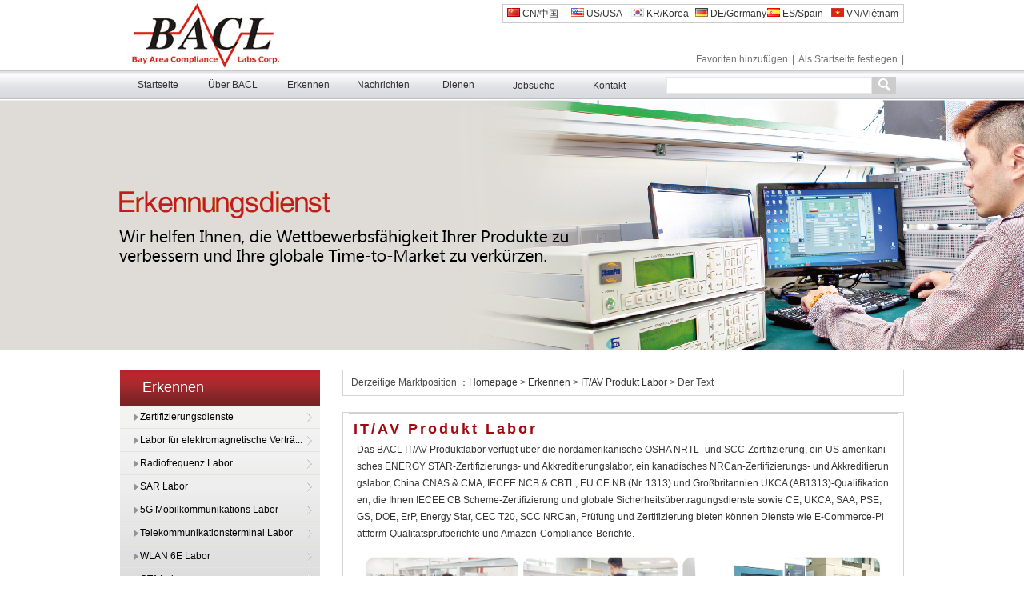

--- FILE ---
content_type: text/html; Charset=utf-8
request_url: http://www.baclcorp.com.cn/show.asp?para=de_6_332_219
body_size: 7384
content:
<!DOCTYPE html PUBLIC "-//W3C//DTD XHTML 1.0 Transitional//EN" "http://www.w3.org/TR/xhtml1/DTD/xhtml1-transitional.dtd">
<html xmlns="http://www.w3.org/1999/xhtml">
<head>
<meta http-equiv="Content-Type" content="text/html; charset=utf-8" />
<meta name="Keywords" content="检测公司简介,检测公司资质,检测公司组织架构,认证公司设备,深圳倍科检测,美国倍科,台湾倍科,香港倍科" />
<meta name="Description" content="倍科（简称BACL），总部位于美国硅谷，是全球化、综合性的国际第三方检测认证机构。" />
<title>IT/AV Produkt Labor-Wir sind eine prinzipielle und unabhängige externe Prüfinstitute.</title>
<link href="/template/skin6/de/css/style.css" rel="stylesheet" type="text/css" />
</head>
<body>

<script type="text/javascript" src="/template/skin6/de/js/jquery-1.7.1.min.js"></script>

<script src="/inc/image/pub.js" charset="utf-8" type="text/javascript"></script>
<script src="/inc/image/order.js" charset="utf-8" type="text/javascript"></script>

<!--[if IE 6]> <script src="/template/skin6/de/js/DD_belatedPNG.js"></script> <script> DD_belatedPNG.fix('*'); </script> <![endif]-->
<div class="in_head">
<div class="in_top">
        <div class="top_logo"> <a href="/"><img height="88" src="/template/skin6/de/images/02062271-4703-4793-84c2-4e9343bb23b9.jpg" width="400" /></a></div>
        <div class="top_lxfs">		
		       <div style="width:100%; float:right; height:22px;margin-top:5px; border:#ccc solid 1px;">
              <ul>
              <li style="float:left;width:80px;line-height:22px; padding-left:5px;"><a  href="/index.asp?para=cn"><img src="/template/skin6/de/images/CN.png" alt="CN"> CN/中国 </a></li>
              <li style="float:left;width:75px;line-height:22px;"><a href="/index.asp?para=en"><img src="/template/skin6/de/images/us.png" alt="USA"> US/USA </a></li>       
              <!--<li style="float:left;width:80px;line-height:22px;"><a href="/index.asp?para=jp"><img src="/template/skin6/de/images/jp.png" alt="JP"> JP/Japan </a></li>-->
              <li style="float:left;width:80px;line-height:22px;"><a href="/index.asp?para=kr"><img src="/template/skin6/de/images/kr.png" alt="KR"> KR/Korea </a></li>
              <li style="float:left;width:90px;line-height:22px;"><a href="/index.asp?para=de"><img src="/template/skin6/de/images/de.png" alt="DE"> DE/Germany </a></li>
              <li style="float:left;width:80px;line-height:22px;"><a href="/index.asp?para=es"><img src="/template/skin6/de/images/es.png" alt="ES"> ES/Spain</a></li>
              <li style="float:left;width:90px;line-height:22px;"><a href="/index.asp?para=vn"><img src="/template/skin6/de/images/vn.png" alt="VN"> VN/Việtnam</a></li>
              </ul>
        </div>
        <div  style="width:100%; float:right;margin-top:30px;">
        <ul class="list-inline pull-right HeaderMenu">
         <li style="float:right;"><a onclick="this.style.behavior='url(#default#homepage)';this.setHomePage(location.href);">Als Startseite festlegen</a>&#124; </li>
          <li style="float:right;"><a  href="Javascript:window.external.addFavorite(document.location.href,document.title)">Favoriten hinzufügen</a>&#124; </li>
        </ul>
        </div>
        <div class="clearfix"></div>
    
</div>
</div>

<div class="in_menu">
 
    <div>
      <ul>
        <li class="nav_cell" id="t0"> <a href="/index.asp?para=de">Startseite</a></li>
        
        <li class="nav_cell" id="t293"> <a href="/list.asp?para=de_1_293">Über BACL</a></li>
        
        <li class="nav_cell" id="t294"> <a href="/list.asp?para=de_6_294">Erkennen</a></li>
        
        <li class="nav_cell" id="t295"> <a href="/list.asp?para=de_2_295">Nachrichten</a></li>
        
        <li class="nav_cell" id="t296"> <a href="../../plug/user/login.asp?para=de">Dienen</a></li>
        
        <li class="nav_cell" id="t297"> <a href="../../list.asp?para=de_7_315">Jobsuche</a></li>
        
        <li class="nav_cell" id="t298"> <a href="/list.asp?para=de_1_298">Kontakt</a></li>
        
        
      </ul>
    </div>
    <div class="search">
      <form name="form" method="post" action="/search.asp?para=de_2_295" class="k_form1">
        <input  name="keys" value="" onfocus="this.value='';" type="text" class="k_in"  size="35" maxlength="60"/>
        <input type="submit" name="ss_btn" value="" class="botton2"  />
      </form>
    </div>
    <br style="clear:left;" />
</div>
</div>
<div class="clearBoth"></div>
<!-- js_banner -->



<script type="text/javascript">
$(function(){
$(".subNav").click(function(){
			//alert($(this).attr('id'));
			var strid=$(this).attr('id').split('-',1);
			var ifstr=$(this).attr('id').indexOf(',');
			//alert(ifstr);
			
			if (ifstr > 0)
			{
				$(this).toggleClass("currentDd").siblings(".subNav").removeClass("currentDd")
				$(this).toggleClass("currentDt").siblings(".subNav").removeClass("currentDt")
			
				// 修改数字控制速度， slideUp(500)控制卷起速度
				$(this).next(".navContent").slideToggle(500).siblings(".navContent").slideUp(500);
				}
			else
			{
				window.location.href = "show.asp?para=de_6_"+strid;
				}
	})	
})
</script>
<div id="banner" style="height:312px; background:url(/template/skin6/de/images/service-02.jpg) no-repeat top center; margin-bottom:25px;"> </div>
<div class="nei_content">
  <div class="nei_left">
    <div class="nei_left_title"> <span>Erkennen</span> </div>
    <div class="nei_left_menu">
      <div class="menu-first"> 
      
      
      
      
      
       
     
	  <div class="subNav" id="301_197-301,316,317">Zertifizierungsdienste </div>
	  
	  <ul class="navContent" style="display: none;">
       
		   
              <li class="menu-none 316-332">
                <a href="show.asp?para=de_6_316_217" title="BACL Zertifizierungsdi...">  BACL Zertifizierungsdi...</a>
              </li>
             
              <li class="menu-none 317-332">
                <a href="show.asp?para=de_6_317_218" title="Internationaler Transf...">  Internationaler Transf...</a>
              </li>
               
           
        </ul>
        
		 
     
	  <div class="subNav" id="302_198-302">Labor für elektromagnetische Verträ... </div>
	  
	  <ul class="navContent" style="display: none;">
       
		     
           
        </ul>
        
		 
     
	  <div class="subNav" id="321_199-321">Radiofrequenz Labor </div>
	  
	  <ul class="navContent" style="display: none;">
       
		     
           
        </ul>
        
		 
     
	  <div class="subNav" id="303_205-303">SAR Labor </div>
	  
	  <ul class="navContent" style="display: none;">
       
		     
           
        </ul>
        
		 
     
	  <div class="subNav" id="322_200-322">5G Mobilkommunikations Labor </div>
	  
	  <ul class="navContent" style="display: none;">
       
		     
           
        </ul>
        
		 
     
	  <div class="subNav" id="323_201-323">Telekommunikationsterminal Labor </div>
	  
	  <ul class="navContent" style="display: none;">
       
		     
           
        </ul>
        
		 
     
	  <div class="subNav" id="324_202-324">WLAN 6E Labor </div>
	  
	  <ul class="navContent" style="display: none;">
       
		     
           
        </ul>
        
		 
     
	  <div class="subNav" id="325_203-325">OTA Labor </div>
	  
	  <ul class="navContent" style="display: none;">
       
		     
           
        </ul>
        
		 
     
	  <div class="subNav" id="326_204-326">Mikrowellen/Millimeterwellen Labor </div>
	  
	  <ul class="navContent" style="display: none;">
       
		     
           
        </ul>
        
		 
     
	  <div class="subNav" id="304_206-304,332,333,334,335,327,328,329,330,331">Sicherheits Labor </div>
	  
	  <ul class="navContent" style="display: block;">
       
		   
              <li class="menu-none onactive">
                <a href="show.asp?para=de_6_332_219" title="IT/AV Produkt Labor">  IT/AV Produkt Labor</a>
              </li>
             
              <li class="menu-none 333-332">
                <a href="show.asp?para=de_6_333_220" title="Labor für Beleuchtung...">  Labor für Beleuchtung...</a>
              </li>
             
              <li class="menu-none 334-332">
                <a href="show.asp?para=de_6_334_221" title="Labor für Medizinprod...">  Labor für Medizinprod...</a>
              </li>
             
              <li class="menu-none 335-332">
                <a href="show.asp?para=de_6_335_222" title="Stecker/Buchse Lab">  Stecker/Buchse Lab</a>
              </li>
             
              <li class="menu-none 327-332">
                <a href="show.asp?para=de_6_327_223" title="Labor für Haushaltsge...">  Labor für Haushaltsge...</a>
              </li>
             
              <li class="menu-none 328-332">
                <a href="show.asp?para=de_6_328_224" title="Labor für Materialeig...">  Labor für Materialeig...</a>
              </li>
             
              <li class="menu-none 329-332">
                <a href="show.asp?para=de_6_329_225" title="Akustisches Leistungs ...">  Akustisches Leistungs ...</a>
              </li>
             
              <li class="menu-none 330-332">
                <a href="show.asp?para=de_6_330_226" title="Optisches Leistungs La...">  Optisches Leistungs La...</a>
              </li>
             
              <li class="menu-none 331-332">
                <a href="show.asp?para=de_6_331_227" title="Wasser und staubdichte...">  Wasser und staubdichte...</a>
              </li>
               
           
        </ul>
        
		 
     
	  <div class="subNav" id="305_207-305">Energieeffizienz Labor </div>
	  
	  <ul class="navContent" style="display: none;">
       
		     
           
        </ul>
        
		 
     
	  <div class="subNav" id="306_208-306,345,346,347,350,338">Zuverlässigkeits Labor </div>
	  
	  <ul class="navContent" style="display: none;">
       
		   
              <li class="menu-none 345-332">
                <a href="show.asp?para=de_6_345_228" title="Labor für Umweltzuver...">  Labor für Umweltzuver...</a>
              </li>
             
              <li class="menu-none 346-332">
                <a href="show.asp?para=de_6_346_229" title="Labor für mechanische...">  Labor für mechanische...</a>
              </li>
             
              <li class="menu-none 347-332">
                <a href="show.asp?para=de_6_347_230" title="AEC-Q102 Automobil-LED...">  AEC-Q102 Automobil-LED...</a>
              </li>
             
              <li class="menu-none 350-332">
                <a href="show.asp?para=de_6_350_231" title="Verpackungs und Versan...">  Verpackungs und Versan...</a>
              </li>
             
              <li class="menu-none 338-332">
                <a href="show.asp?para=de_6_338_232" title="Labor für Zuverlässi...">  Labor für Zuverlässi...</a>
              </li>
               
           
        </ul>
        
		 
     
	  <div class="subNav" id="307_209-307">Batterie Labor </div>
	  
	  <ul class="navContent" style="display: none;">
       
		     
           
        </ul>
        
		 
     
	  <div class="subNav" id="310_210-310,356,357,358,348,344,339,607,349">Physikalisches und chemisches Labor </div>
	  
	  <ul class="navContent" style="display: none;">
       
		   
              <li class="menu-none 356-332">
                <a href="show.asp?para=de_6_356_233" title="Labor für Spielzeug u...">  Labor für Spielzeug u...</a>
              </li>
             
              <li class="menu-none 357-332">
                <a href="show.asp?para=de_6_357_234" title="Bekleidungs und Textil...">  Bekleidungs und Textil...</a>
              </li>
             
              <li class="menu-none 358-332">
                <a href="show.asp?para=de_6_358_235" title="Schuh und Lederwarenla...">  Schuh und Lederwarenla...</a>
              </li>
             
              <li class="menu-none 348-332">
                <a href="show.asp?para=de_6_348_236" title="Labor für Lebensmitte...">  Labor für Lebensmitte...</a>
              </li>
             
              <li class="menu-none 349-332">
                <a href="show.asp?para=de_6_349_237" title="Labor für elektrische...">  Labor für elektrische...</a>
              </li>
             
              <li class="menu-none 344-332">
                <a href="show.asp?para=de_6_344_238" title="Produktlabor für die ...">  Produktlabor für die ...</a>
              </li>
             
              <li class="menu-none 339-332">
                <a href="show.asp?para=de_6_339_239" title="Schmuck und Accessoire...">  Schmuck und Accessoire...</a>
              </li>
             
              <li class="menu-none 607-332">
                <a href="show.asp?para=de_6_607_425" title="Labor für Kosmetik un...">  Labor für Kosmetik un...</a>
              </li>
               
           
        </ul>
        
		 
     
	  <div class="subNav" id="308_211-308,351,352">Inspektions/Werksinspektions Service... </div>
	  
	  <ul class="navContent" style="display: none;">
       
		   
              <li class="menu-none 351-332">
                <a href="show.asp?para=de_6_351_461" title="Inspektionsdienst">  Inspektionsdienst</a>
              </li>
             
              <li class="menu-none 352-332">
                <a href="show.asp?para=de_6_352_462" title="Fabrik Audit Service">  Fabrik Audit Service</a>
              </li>
               
           
        </ul>
        
		 
     
	  <div class="subNav" id="311_212-311,340,341,342,343,721,722">Dienstleistungen im Bereich Geräteh... </div>
	  
	  <ul class="navContent" style="display: none;">
       
		   
              <li class="menu-none 340-332">
                <a href="show.asp?para=de_6_340_463" title="Ihre funktionen sind b...">  Ihre funktionen sind b...</a>
              </li>
             
              <li class="menu-none 341-332">
                <a href="show.asp?para=de_6_341_464" title="Hoch und Niedertempera...">  Hoch und Niedertempera...</a>
              </li>
             
              <li class="menu-none 342-332">
                <a href="show.asp?para=de_6_342_465" title="Hochtemperatur Alt&#10...">  Hochtemperatur Alt&#10...</a>
              </li>
             
              <li class="menu-none 343-332">
                <a href="show.asp?para=de_6_343_466" title="LM-80 LED Lumen Wartun...">  LM-80 LED Lumen Wartun...</a>
              </li>
             
              <li class="menu-none 721-332">
                <a href="show.asp?para=de_6_721_467" title="Präzisions Konstantst...">  Präzisions Konstantst...</a>
              </li>
             
              <li class="menu-none 722-332">
                <a href="show.asp?para=de_6_722_468" title="Andere Umweltausrüstu...">  Andere Umweltausrüstu...</a>
              </li>
               
           
        </ul>
        
		 
     
	  <div class="subNav" id="353_213-353,723,724,725,726,727,728,729,730,731">Metrologie Kalibrier Service </div>
	  
	  <ul class="navContent" style="display: none;">
       
		   
              <li class="menu-none 723-332">
                <a href="show.asp?para=de_6_723_469" title="Funkraum">  Funkraum</a>
              </li>
             
              <li class="menu-none 724-332">
                <a href="show.asp?para=de_6_724_470" title="Mechanikerraum">  Mechanikerraum</a>
              </li>
             
              <li class="menu-none 725-332">
                <a href="show.asp?para=de_6_725_471" title="Elektromagnetischer Ra...">  Elektromagnetischer Ra...</a>
              </li>
             
              <li class="menu-none 726-332">
                <a href="show.asp?para=de_6_726_472" title="Länge Raum">  Länge Raum</a>
              </li>
             
              <li class="menu-none 727-332">
                <a href="show.asp?para=de_6_727_473" title="Heißes Zimmer">  Heißes Zimmer</a>
              </li>
             
              <li class="menu-none 728-332">
                <a href="show.asp?para=de_6_728_474" title="Physikalischer und che...">  Physikalischer und che...</a>
              </li>
             
              <li class="menu-none 729-332">
                <a href="show.asp?para=de_6_729_475" title="Zeitfrequenzraum">  Zeitfrequenzraum</a>
              </li>
             
              <li class="menu-none 730-332">
                <a href="show.asp?para=de_6_730_476" title="Akustischer Raum">  Akustischer Raum</a>
              </li>
             
              <li class="menu-none 731-332">
                <a href="show.asp?para=de_6_731_477" title="Optischer Raum">  Optischer Raum</a>
              </li>
               
           
        </ul>
        
		 
     
	  <div class="subNav" id="336_214-336">Laborinformationsberatungsdienst </div>
	  
	  <ul class="navContent" style="display: none;">
       
		     
           
        </ul>
        
		 
     
	  <div class="subNav" id="309_215-309,354,355,732">Softwareentwicklungsdienste </div>
	  
	  <ul class="navContent" style="display: none;">
       
		   
              <li class="menu-none 354-332">
                <a href="show.asp?para=de_6_354_478" title="Laborinformationsmanag...">  Laborinformationsmanag...</a>
              </li>
             
              <li class="menu-none 355-332">
                <a href="show.asp?para=de_6_355_479" title="Automatisches 5G NR-Te...">  Automatisches 5G NR-Te...</a>
              </li>
             
              <li class="menu-none 732-332">
                <a href="show.asp?para=de_6_732_480" title="Büroautomatisierungs ...">  Büroautomatisierungs ...</a>
              </li>
               
           
        </ul>
        
		 
     
	  <div class="subNav" id="337_216-337,733,734,735">Technischer Schulungsservice </div>
	  
	  <ul class="navContent" style="display: none;">
       
		   
              <li class="menu-none 733-332">
                <a href="show.asp?para=de_6_733_481" title="Technische Beratungsdi...">  Technische Beratungsdi...</a>
              </li>
             
              <li class="menu-none 734-332">
                <a href="show.asp?para=de_6_734_482" title="Technischer Schulungss...">  Technischer Schulungss...</a>
              </li>
             
              <li class="menu-none 735-332">
                <a href="show.asp?para=de_6_735_483" title="Nachhaltige Entwicklun...">  Nachhaltige Entwicklun...</a>
              </li>
               
           
        </ul>
        
		 
      
    
        </div>
    </div>
    <!--Customer Service System-->
    <div class="nei_left_top_cus"><span>Kundendienstsystem</span></div>
    <div class="nei_right_cont1">
      <form  name="Add" method="post"  action="/plug/user/login.asp?para=de&action=login">
        <table width="100%" border="0" cellspacing="1" cellpadding="0">
          <tr>
            <td width="30%" height="29">Benutzername： </td>
            <td width="70%" style="text-align:left;"><input id="m_uid" name="m_uid" type="text" class="textbox1"onfocus="this.select();" size="14" /></td>
          </tr>
          <tr>
            <td height="28" >Passwort：</td>
            <td style="text-align:left;"><input  id="m_pwd" name="m_pwd" type="password" class="textbox1"  onfocus="this.select();"  size="14"/></td>
          </tr>
          <tr>
            <td height="28">Code：</td>
            <td style="text-align:left;"><input name="input_yzm" type="text" id="input_yzm" class="textbox1"  style="width:61px;" onfocus="this.select();"/>
              &nbsp;<img style="display:inline;" src="../../inc/code.asp" alt="Code" /></td>
          </tr>
        </table>
        <table width="100%" border="0" cellspacing="1" cellpadding="0">
          <tr>
            <td height="29" align="center"><input name="" type="image" src="/template/skin6/de/images/but.jpg" />
              <input name="" type="image" src="/template/skin6/de/images/reset.jpg" /></td>
          </tr>
        </table>
      </form>
    </div>
    <!--Customer Service System-->
  </div>
  <div class="nei_cont_cont">
    <div class="nei_cont_weizhi" id="box_weizhi">
      <div xmlns="" class="columnSpace">
        <div class="content_nav">
          <div>  Derzeitige Marktposition ：<a href='/index.asp?para=de'>Homepage </a> > <a href='list.asp?para=de_6_294'>Erkennen</a> > <a href='#'>IT/AV Produkt Labor</a> > Der Text</div>
        </div>
      </div>
    </div>
    <div class="nei_cont_neirong">
      <div  class="Content_detail">
        <div class="title">
          <h3>IT/AV Produkt Labor</h3>
        </div>
        <div class="content" style="padding-left:10px;"> 
          
          <p style="line-height: 1.75em; text-align: left;"><span style="font-family: arial, helvetica, sans-serif;">Das BACL IT/AV-Produktlabor verfügt über die nordamerikanische OSHA NRTL- und SCC-Zertifizierung, ein US-amerikanisches ENERGY STAR-Zertifizierungs- und Akkreditierungslabor, ein kanadisches NRCan-Zertifizierungs- und Akkreditierungslabor, China CNAS &amp; CMA, IECEE NCB &amp; CBTL, EU CE NB (Nr. 1313) und Großbritannien UKCA (AB1313)-Qualifikationen, die Ihnen IECEE CB Scheme-Zertifizierung und globale Sicherheitsübertragungsdienste sowie CE, UKCA, SAA, PSE, GS, DOE, ErP, Energy Star, CEC T20, SCC NRCan, Prüfung und Zertifizierung bieten können Dienste wie E-Commerce-Plattform-Qualitätsprüfberichte und Amazon-Compliance-Berichte.</span></p><p style="line-height: normal;"><br/></p><p style="line-height: normal; text-align: center;"><img src="/upload/pic/2022-04-10/16495235682466367.jpg" title="ITAV-01.jpg" alt="ITAV-01.jpg" width="650" height="127" border="0" vspace="0" style="width: 650px; height: 127px;"/></p><p style="line-height: normal;"><br/></p><p style="line-height: 1.75em; text-align: left;"><span style="color: rgb(192, 0, 0);"><strong><span style="font-family: arial, helvetica, sans-serif;">Gängige Produkte: </span></strong></span><span style="font-family: arial, helvetica, sans-serif;">Netzteile, Unterhaltungs- und Heim-Audio- und Videoelektronikprodukte, Produkte der Informationstechnologie, drahtlose Kommunikationsprodukte, Powerbanks, Glasfaserkommunikation, Mobiltelefone, Bluetooth-Headsets, Computer, Tablets, Router, Datenspeicher, Walkie-Talkies, Telefone , Kameras, Fernsehgeräte, Set-Top-Boxen, DVD-Player, Radios, elektronische Musikinstrumente, Stereoanlagen, Plattenspieler, Videospielkonsolen, Projektoren, Drucker, Scanner, Geldautomaten, Multimediageräte usw. sowie Peripherieprodukte und Zubehör, das in Verbindung mit diesen Produkten verwendet wird Diese Produkte versorgen verschiedene Endprodukte wie externe Adapter.</span></p><p style="text-align: left; line-height: normal;"><span style="font-family: arial, helvetica, sans-serif;">&nbsp;</span></p><p style="line-height: 1.75em; text-align: left;"><span style="color: rgb(192, 0, 0);"><strong><span style="font-family: arial, helvetica, sans-serif;">Geltenden Norm:</span></strong></span></p><p style="line-height: 1.75em; text-align: left;"><strong><span style="font-family: arial, helvetica, sans-serif;">Sicherheitsvorschriften:</span></strong><span style="font-family: arial, helvetica, sans-serif;"> IEC 62368-1, IEC 62368-3, EN 62368-1, UL 62368-1, UL 62368-3, CAN/CSA C22.2 Nr. 62368-1, AS/NZS 62368.1, GB 4943.1, GB 8898 usw.</span></p><p style="text-align: left; line-height: normal;"><span style="font-family: arial, helvetica, sans-serif;">&nbsp;</span></p><p style="line-height: 1.75em; text-align: left;"><strong><span style="font-family: arial, helvetica, sans-serif;">Energieeffizienz:</span></strong><span style="font-family: arial, helvetica, sans-serif;"> (EG) Nr. 1275/2008, (EU) Nr. 801/2013, (EU) 2019/1782, DOE Title 10 CFR 430, CEC Title 20 Appliance Efficiency Regulations, Energy Star, NRCan Energy Efficiency Regulations, GEMS, etc .</span></p><p><br/></p><p><br/></p><p><br/></p>
          

        </div>
      </div>
    </div>
  </div>
</div>
<div class="in_clear"></div>
<div class="footright">
<div class="copyright">BACL and BACL logo are trademarks of Bay Area Compliance Laboratories Corp.© 2025 All Rights Reserved.&nbsp;&nbsp;&nbsp;&nbsp;&nbsp;&nbsp;&nbsp;<a href="http://www.miitbeian.gov.cn">粤ICP备10028761号</a>&nbsp;&nbsp;&nbsp;&nbsp;&nbsp;&nbsp;&nbsp;站长统计</div>
</div>

</body>
</html>


--- FILE ---
content_type: text/css
request_url: http://www.baclcorp.com.cn/template/skin6/de/css/style.css
body_size: 12290
content:
@CHARSET "UTF-8";

/*THE BASIC INFORMATION*/
/* 全局公共样式的设定 */
body,ul,ol,li,p,h1,h2,h3,h4,h5,h6,form,fieldset,table,td,img,div,dl,dt,dd{margin:0;padding:0;border:0;}
body{ 
color:#4a4a4a;
line-height:18px;
font-family: Arial, Helvetica, sans-serif;
font-size: 12px;
font-weight: normal;
background: url(../images/in_bg.jpg) repeat-x;	
background-color:#fff; 
}

img{ border:0;}
a{color:#333; text-decoration: none;}
a:hover {color: #9e0b10;text-decoration: none; }

ul,li,dl{list-style-type:none;}
h1,h2,h3,h4,h5,h6 {font-size:12px; font-weight:normal;}
.l{float:left;}
.r{float:right;}



.clearBoth {
	line-height: 0;
	width: 100%;
	height: 1px;
	clear: both;
	font-size: 0px;
	overflow: hidden;
}


.subNav{
border-bottom:solid 1px #e5e3da;
cursor:pointer;
font-size:12px;
color:#000;
line-height:28px;
padding-left:25px;
background:url(../images/jiantou1.gif) no-repeat 95% 50%;
white-space:nowrap;
word-break:keep-all;
}
.currentDt{background-image:url(../images/jiantou.gif); padding-left:25px;}
.navContent{display: none;}
.navContent li a{display:block;width:200px;heighr:28px;text-align:center;font-size:12px;line-height:28px;color:#9e0b10;}
.navContent li a:hover{color:#fff;background-color:#9e0b10;}
/*左侧产品导航*/
.nav_cell, .nav_cell1 {
	margin:0 auto;
	float:left;
	line-height:40px;
	text-align:center;
	vertical-align:middle;
	padding-top:2px;
	color: #727171;
    font-weight:300px;
}
.nav_cell a, .nav_cell1 a {
	COLOR:#333;
	TEXT-DECORATION: none;
	width:112px;
	height:40px;
	display:block;
}
.nav_cell a:hover, .nav_cell1 a, .nav_cell1 a:hover {
	COLOR: #fff;
	background-image: url(../images/menu_bg.jpg);
	font-weight: bold;
}

.in_top {
	width: 980px;
	height: 88px;
	margin:0px auto;
	
}
.top_logo {
	float: left;
}
.top_lxfs {
    width:500px;
    *width:490px;
	float: right;
	margin-top:0px;	
}
.in_menu {
	margin-top: 1px;
	width: 980px;
	height: 33px;
	margin:0px auto;
}
.in_menu li {
	float: left;
}
.in_menu li a:link {
	text-align: center;
	line-height: 33px;
	width: 94px;
	float: left;
	height: 33px;
	
	
}
.in_menu li a:visited {
	text-align: center;
	line-height: 33px;
	width: 94px;
	float: left;
	height: 33px;
	
}
.in_menu li a:hover {
	background-image: url(../images/menu_bg.jpg);
	color: #ffffff;
	font-weight: bold;
}
.search {
	float:right;
	margin:0px;
	padding-top:7px;
	padding-right:10px;
	text-align:left;	
	height:26px;
	line-height:30px;
	overflow:hidden;
	
}
search_m{
margin:0 auto;}
.search_l {
	float:left;
	margin:0px;
	padding-top:5px;
	padding-left:100px;
	padding-right:10px;
	text-align:left;
	height:30px;
	overflow:hidden;
}
.search_r {
	float:left;
	margin:0px;
	padding-top:5px;
	padding-right:10px;
	text-align:left;
	height:30px;
	overflow:hidden;
}

.news_area {
    background: #f7f7f7 url(../images/20150325153338.jpg) repeat-x;
	height:38px;
}
.icon_news{ width:980px; margin:0px auto; height:37px; line-height:37px; text-indent:8px;}
.icon_news p{ float:left; font-weight:bolder; font-size:12px;}
.icon_news  #scrollDiv{ float:left; width:500px; height:37px; line-height:37px; overflow:hidden;}
.icon_news  #scrollDiv li{ line-height:37px; height:37px; overflow:hidden;}
.icon_news  #scrollDiv li a:hover{ text-decoration:underline;}
.icon_news  #scrollDiv li span{ color:#CCC;}



#slide-index a{color:#333;text-decoration:none;}
#slide-index a:hover{color:#c00; text-decoration:underline;}
#slide-index {position: relative; min-width: 980px; width: auto; height:370px; overflow: hidden}
#slide-index .image { position: absolute}
#slide-index .slides {min-width: 980px; width: auto; height:370px}
#slide-index .slide {position: relative; min-width: 980px; float: left; height:370px}

#slide-index .button {width: 138px; display: none}
#slide-index .control {z-index:1001; position: absolute; text-align: center; width: 100%; bottom:0; height:19px;  _height:12px; cursor: pointer}
#slide-index .control a{background-image: url(../images/hw_000505.png);  width: 11px; display: inline-block; height: 11px; cursor: pointer; margin-right: 6px; }
#slide-index .control a:hover {background-image: url(../images/hw_000506.png);}
#slide-index .control a.active {background-image: url(../images/hw_000506.png); }


.k_in {
	border: 1px solid #E7E7E7;
	background-color: #FFF;
	height: 17px;
	line-height: 17px;
	margin: 0px;
	padding: 1px;
	color: #727171;
	font-size: 12px;
	float: left;
}
.columnSpace {
	padding-bottom: 0px;
	padding-left: 0px;
	padding-right: 0px;
	padding-top: 0px;
}
.botton2 {
	background:#ccc url(../images/search.png) no-repeat top center;
	color:#FFFFFF;
	height:21px;
	width:30px;
	border:#666666 solid 0px;
	line-height:21px;
	padding:0px;
	cursor:pointer;
	
}
/*Banner*/

/*左侧*/
.ibl_title {
	margin:0px;
	padding:0px;
	height:44px;
}
.ibl_title span {
	display:block;
	float:left;
}
.ib_list {
	margin: 0px;
	padding: 0px;
	width: 215px;
	overflow: hidden;
	line-height:19px;
	text-indent:2.0em;
}
.ibl_cn {
	margin:0px;
	padding-top:18px;
	font-size:16px;
	color:#333;
	height:28px;
	width:170px;
}
.ibl_en {
	margin:0px;
	padding-top:18px;
	font-size:10px;
	color:#505050;
	height:28px;
}

.ibinfo_list {
	margin:0px;
	padding:0px;
	width:230px;
	position:absolute;
	height:220px;
	overflow:hidden;
	left:0px;
	top:0px;
	background:#FFF;
	z-index:9;
}
.ibinfo_list dl {
	margin:0px;
	padding:0px;
	width:214px;
	height:220px;
	float:left;
	overflow:hidden;
}
.ibinfo_list dl dd {
	margin:0px;
	padding:0px;
	height:180px;
	overflow:hidden;
}
/*按钮*/
.imore_btn {
	margin-top:18px;
	padding-top:0px;
	font-size:9px;
}
.imore_btn a {
	border:1px solid #d1d1d1;
	width:42px;
	height:16px;
	text-align:center;
	line-height:16px;
	display:block;
}
.imore_btn a:link {
	color: #75bb37;
	text-decoration:none;
}
.imore_btn a:visited {
	color:#75bb37;
	text-decoration:none;
}
.imore_btn a:hover {
	background-color:#75bb37;
	color:#FFFFFF;
	text-decoration:none;
}
.imore_btn a:active {
	color: #75bb37;
	text-decoration:none;
}
.imore_btn2 {
	float:left;
	margin-left:23px;
	_margin-left:11px;
}
.imore_btn2 a {
	width:41px;
	height:15px;
	text-align:center;
	line-height:15px;
	display:block;
	text-indent:-999em;
	background:url(../images/more_btn_i.jpg) left top no-repeat;
}
.imore_btn2 a:link {
	color: #505050;
	text-decoration:none;
}
.imore_btn2 a:visited {
	color:#505050;
	text-decoration:none;
}
.imore_btn2 a:hover {
	color: #505050;
	text-decoration:none;
}
.imore_btn2 a:active {
	color: #505050;
	text-decoration:none;
}
/*.p_change_p { margin:0px; padding:0px;width:50px; float:right; position:absolute;top:184px; right:170px; z-index:10; }
.pcp_btn_left { display:block; width:18px; height:18px; float:left; background:url(../images/change_l.jpg) center center no-repeat; }
.pcp_btn_right { display:block; width:18px; height:18px; float:right; background:url(../images/change_r.jpg) center center no-repeat; }*/
/*右侧*/
.i_b_info_r dl {
	margin:0px;
	padding:0px;
	float:left;
	position:relative;
	width:728px;
	height:220px;
	z-index:9;
	display:none;
}
.i_b_info_r dl.active {
	display:block;
}
.i_b_info_r dt {
	margin:0px;
	padding:0px;
	position:absolute;
	width:728px;
	display:none;
	height:29px;
	top:190px;
	left:0px;
	z-index:9;
}
.i_b_info_r dd {
	margin:0px;
	padding:0px;
	width:698px;
	height:220px;
	display:none;
}
.ibinfo {
	position:relative;
	margin:0px;
	padding:0px;
	width:728px;
	height:29px;
}
.ibinfo_bg {
	position:relative;
	background:#505050;
	z-index:9;
	margin:0px;
	padding:0px;
	width:728px;
	height:29px;
	filter:alpha(opacity=40);
	-moz-opacity:0.4;
	opacity: 0.4;
}
.ibinfo_text {
	margin:0px;
	padding:0px;
	position:absolute;
	text-align:left;
	width:358px;
	bottom:0px;
	left:0px;
	text-indent:22px;
	height:29px;
	line-height:29px;
	overflow:hidden;
	color:#FFF;
	z-index:10
}

/*网站主题*/
#main {
    margin:0 auto;
	overflow:hidden;
	zoom:1;
	padding-left:0px;
	padding-right:0px;
	padding-bottom:12px;
	background-color:#FFF;
}
#main_index{
    width:auto;
	height:312px;
	overflow:hidden;
	zoom:1;
	padding-left:0px;
	padding-right:0px;	
	background:#e0e0e1 url(../images/20150325095025.jpg) repeat-x top center;
}
.m_ctr {
	margin:8px 0 0 0;
	float:left;
	width:1000px;
	height:auto;
	overflow:hidden;
}
.m_ctr1, .m_ctr5 {
	margin:8px 0 0 0;
	float:left;
	width:1000px;
	height:35px;
	background:#fff;
	display:inline;
}
.m_ctt11 {
	margin:5px 0;
	float:left;
	width:662px;
	height:25px;
	display:inline;
	line-height:25px;
	background:url(../images/notice.gif) 10px 3px no-repeat;
	padding-left:38px;
}
.m_ctt12 {
	margin:7px 12px 0 0;
	float:right;
	width:20px;
	height:20px;
	display:inline;
}
.m_ctr21 {
	float:left;
	width:278px;
	height:260px;
	background:#fff;
	padding:3px;
}
.m_ctitle {
	float:left;
	width:100%;
	height:35px;
	background:#f6f7fb;
}
.m_ct11, .m_ct21, .m_ct31, .m_ct41, .m_ct51 {
	float:left;
	width:auto;
	height:35px;
	background:url(../images/e1.gif) no-repeat #069ee7;
	padding-left:35px;
	line-height:35px;
	font-size:12px;
	color:#fff;
	padding-right:15px;
}
.m_ct21 {
	background:url(../images/e2.gif) no-repeat #069ee7;
}
.m_ct31 {
	background:url(../images/e3.gif) no-repeat #069ee7;
}
.m_ct41 {
	background:url(../images/e4.gif) no-repeat #069ee7;
}
.m_ct51 {
	background:url(../images/e5.gif) no-repeat #069ee7;
}

.m_ctt21 {
	float:left;
	width:262px;
	height:auto;
	overflow:hidden;
	padding:10px 8px 0px 8px;
	line-height:23px;
}
.m_ctt21 img {
	margin:5px 14px 0 0;
	float:left;
	width:128px;
	height:95px;
	border:1px #d7d6d4 solid;
	padding:2px;
	display:inline;
}
.m_ctr22 {
	margin:0 8px;
	float:left;
	width:444px;
	height:260px;
	background:#fff;
	padding:3px;
	display:inline;
}
.m_ctt22 {
	float:left;
	width:428px;
	height:218px;
	padding:15px 8px 0 8px;
}
.m_newsctr {
	margin:0 0 4px 0;
	float:left;
	width:700px;
	height:126px;
	
	display:inline;
}
.m_newspic {
	margin:0 14px 0px 0;
	float:left;
	width:140px;
	height:120px;
	padding:2px;
	display:inline;
}
.m_newstitle {
	float:left;
	width:540px;
	height:30px;
	line-height:30px;
	font-weight:bold;
}
.m_newsinfo {
	float:left;
	width:540px;
	height:auto;
	overflow:hidden;
	padding-top:5px;
	line-height:23px;
}
.m_newstxtctr {
	float:left;
	width:428px;
	height:29px;
	line-height:29px;
	border-bottom:1px #b0b0b0 dotted;
}
.m_newstxt1 {
	float:left;
	width:348px;
	color:#c97500
}
.m_newstxt2 {
	float:left;
	width:80px;
}
.m_ctr23 {
	float:left;
	width:244px;
	height:260px;
	background:#fff;
	padding:3px;
}
.m_ctt23 {
	margin:0 auto;
	float:left;
	width:228px;
	height:auto;
	overflow:hidden;
	padding:6px 8px 0 8px;
}
.m_txt23 {
	float:left;
	width:100%;
	height:29px;
	line-height:29px;
	border-bottom:1px #b0b0b0 dotted;
	color:#c97500
}
.m_ctr31 {
	float:left;
	width:743px;
	height:auto;
	overflow:hidden;
}
.m_ctt31 {
	float:left;
	width:737px;
	height:193px;
	background:#fff;
	padding:3px;
	display:inline;
}
.m_ctr311 {
	float:left;
	width:737px;
	height:158px;
}
.p_left, .p_right {
	margin:57px 15px 0;
	float:left;
	width:32px;
	height:43px;
	background:url(../images/left_btn.gif);
	cursor:pointer;
	display:inline;
}
.p_right {
	background:url(../images/right_btn.gif);
}
.p_ctr {
	float:left;
	width:613px;
	height:auto;
	overflow:hidden;
}
.p_picctr, .p_picctr1 {
	margin:10px 6px 7px;
	float:left;
	width:135px;
	height:135px;
	border:2px #f6f8fb solid;
	padding:1px;
	display:inline;
}
.p_picctr1 {
	margin:10px 5px 7px;
	width:168px;
}
.m_ctr32 {
	margin:0 0 0 8px;
	float:left;
	width:249px;
	height:auto;
	overflow:hidden;
	display:inline;
}
.m_ctt32 {
	float:left;
	width:223px;
	height:82px;
	background:url(../images/fwzx.gif) no-repeat #069ee7;
	border:3px #fff solid;
	font-size:12px;
	color:#fff;
	line-height:25px;
	padding-left:20px;
	padding-top:45px;
}
.m_ctr32 img {
	margin:8px 0 0 0;
	float:left;
	width:242px;
	height:77px;
	border:3px #fff solid;
	display:inline;
}
.m_ctr5 {
	line-height:35px;
	padding:0 10px;
	width:980px;
}
.ej_t2 {
	float:right;
	width:auto;
	height:35px;
	padding-right:12px;
	line-height:35px;
	text-align:right;
}
.ej_ctr {
	float:left;
	width:737px;
	height:auto;
	overflow:hidden;
	background:#fff;
	padding:3px;
	display:inline;
}
.ej_ctt {
	float:left;
	width:721px;
	min-height:400px;
	HEIGHT: auto !important;
	height:400px;
	overflow:visible;
	padding:8px;
}
.read_ctr {
	margin:0 auto;
	margin-top:5px;
	margin-bottom:5px;
	width:98%;
	height:30px;
	line-height:30px;
	border:1px #ccc solid;
	background:#f6f7fb;
}
.read_ctr span {
	color:#f00;
}
.ej_rctr {
	float:left;
	width:244px;
	height:auto;
	overflow:hidden;
	background:#fff;
	padding:3px;
}
.ej_rctt {
	margin:0 auto;
	float:left;
	width:234px;
	min-height:141px;
	HEIGHT: auto !important;
	height:141px;
	overflow:visible;
	padding-bottom:2px;
}
.ej_rnav1,.ej_rnav2 { margin:3px 0 0 0;float:left;line-height:30px;font-size:14px;line-height:30px;display:inline; text-align:left;}
.ej_rnav1 a,.ej_rnav2 a {COLOR: #000; TEXT-DECORATION: none;width:170px;height:30px;padding-left:20px;display:block;background:url(../images/ej_nav3.gif);}
.ej_rnav1 a:hover,.ej_rnav2 a,.ej_rnav2 a:hover {COLOR: #FFF;background:url(../images/ej_nav4.gif);}*/
		
/*网站底部*/

/*分页*/
.pages {
	clear:both;
	margin:10px 0;
	text-align:center;
}
.pages .nolink, .pages a {
	text-decoration:none;
	margin-left:3px;
	padding:2px 5px;
	border:1px solid #E5E5E5
}
.pages a:hover,.pcurrent{
	text-decoration:none;
	border:1px solid #9e0b10;
	background:#9e0b10;
	color:#FFF
}
/*客户*/
.u_picctr {
	margin:0 auto;
	float:left;
	width:126px;
	height:auto;
	overflow:hidden;
	display:inline;
}
.u_pic {
	margin:0 auto 5px;
	float:left;
	width:120px;
	height:120px;
	border:1px #e1e1e1 solid;
	padding:2px;
	display:inline;
}
.u_pictxt {
	margin:0 auto;
	float:left;
	width:126px;
	height:20px;
	line-height:20px;
	text-align:center;
}
.u_picright {
	margin:0 0 0 15px;
	float:left;
	width:400px;
	height:auto;
	overflow:hidden;
	display:inline;
}
/*新闻咨询*/
.newslist_ctr {
	width:695px;
	height:35px;

	line-height:35px;
	border-bottom:1px #C9C9C9 dashed;
	font-size:12px;
	color: #000;
	background: url(../images/icon-10.gif) no-repeat  scroll 0px center;
}
.newslist_title {
	float:left;
	padding-left: 12px;
	width:86%;
}

.newslist_title a {color:#333333; TEXT-DECORATION: none; font-weight:500; font-size:12px;}
.newslist_title a:hover { COLOR: #f10000;}

.newslist_date {
	float:left;
	width:12%;
	text-align:right;
}
.newsshow_title {
	margin:0 auto;
	width:100%;
	height:30px;
	padding-top:10px;
	font-size:16px;
	font-weight:bold;
	text-align:center;
}
.newsshow_sm {
	margin:0 auto;
	width:100%;
	height:30px;
	line-height:30px;
	text-align:center;
	border-bottom:1px #e2e2e2 dashed;
}
.newsshow_ctt {
	margin:0 auto;
	padding:5px 0;
	width:100%;
	height:auto;
	overflow:hidden;
	line-height:28px;
	font-size:12px;
}
.newsshow_ctt span a {
	border-bottom:1px #c97500 dashed;
}
.newsshow_ctt p{text-indent:2em;}
.newsshow_ctt img{text-indent:0;}
.newsshow_xg, .newsshow_fx {
	margin:0 auto;
	width:100%;
	height:auto;
	overflow:hidden;
	text-align:left;
	border-top:1px #e2e2e2 solid;
	line-height:20px;
	padding-top:5px;
}
.newsshow_fx {
	float:right;
	width:auto;
	padding-top:5px;
	padding-bottom:10px;
	text-align:right;
	border:0;
}
.slidectr {
	margin:0 auto;
	float:left;
	width:100%;
	height:auto;
}
/*服务展示*/
.product_ctr {
	margin:4px 8px;
	width:164px;
	height:145px;
	float:left;
	display:inline;
	position:relative;
}
.product_ctt {
	margin:0 auto;
	width:160px;
	height:116px;
	border:1px #e7e7e7 solid;
	padding:1px;
}
.product_title {
	margin:0 auto;
	width:164px;
	height:25px;
	line-height:25px;
	text-align:center;
}
.video_btn {
	position:absolute;
	width:21px;
	height:21px;
	background:url(../images/play.png);
	top:90px;
	right:10px;
	z-index:99;
}
.productshow_picctr {
	margin:0 15px 10px 0;
	float:left;
	width:300px;
	height:auto;
	overflow:hidden;
	border:1px #e7e7e7 solid;
	padding:2px;
	display:inline;
}
.productshow_titlectr {
	margin:0 auto;
	width:400px;
	height:200px;
	float:left;
}
.productshow_title {
	margin:0 auto 5px;
	float:left;
	width:100%;
	height:22px;
	padding-top:10px;
	font-size:16px;
	font-weight:bold;
	border-bottom:1px #ccc dotted;
	display:inline;
}
.productshow_id, .productshow_order {
	margin:0 auto;
	float:left;
	width:100%;
	height:30px;
	line-height:30px;
}
.productshow_order {
	height:31px;
	padding-top:5px;
}
.info_title {
	margin:0 auto;
	float:left;
	width:100%;
	height:20px;
	border-bottom:3px #069ee7 solid;
}
.info_tcell {
	margin:0 0 0 2px;
	float:left;
	width:auto;
	height:20px;
	line-height:20px;
	color:#fff;
	padding:0 12px;
	background:#069ee7;
	display:inline;
}
.info_ctt {
	margin:0 auto;
	float:left;
	width:100%;
	min-height:200px;
	HEIGHT: auto !important;
	height:200px;
	overflow:visible;
	padding:5px 0;
	line-height:28px;
	font-size:14px;
}
.info_ctt a {
	border-bottom:1px #c97500 dashed;
}
/*报告*/
.videoshow_ctr {
	margin:0 auto;
	margin-top:10px;
	margin-bottom:10px;
	width:500px;
	height:400px;
	border:1px #e7e7e7 solid;
	padding:2px;
}
/*招聘*/
.jobshow_cell {
	margin:0 auto;
	float:left;
	width:35%;
	height:30px;
	line-height:30px;
}
.jobshow_yp {
	margin:0 auto;
	text-align:center;
	width:100%;
	height:31px;
	border-top:1px #ccc dashed;
	padding-top:8px;
	
}
/*资源下载*/
.downlist_ctr {
	margin:0 auto;
	width:100%;
	height:25px;
	border-bottom:1px #e7e7e7 solid;
	background:#fbfbfb;
	font-weight:bold;
	line-height:25px;
}
.downlist_ctt {
	margin:0 auto;
	width:100%;
	height:35px;
	border-bottom:1px #e7e7e7 dotted;
	line-height:35px;
	font-size:12px;
}

.downlist_ctt .down{color:#000000;}
.downlist_ctt .down:hover{color:#f10000;}
.downshow_pic {
	margin:0 15px 10px 0;
	float:left;
	width:220px;
	height:180px;
	border:1px #d9d9d9 solid;
	padding:2px;
	display:inline;
}
.downshow_title {
	margin:0 auto;
	float:left;
	width:350px;
	height:35px;
	line-height:35px;
	font-size:14px;
	font-weight:bold;
}
.downshow_txt {
	margin:0 auto;
	float:left;
	width:350px;
	height:30px;
	line-height:30px;
}
.downshow_fg {
	margin:0 auto;
	width:100%;
	height:25px;
	line-height:25px;
	font-weight:bold;
	border-bottom:1px #ccc dashed;
	float:left;
	display:inline;
}
.downshow_jsctt {
	margin:0 auto;
	float:left;
	width:100%;
	min-height:100px;
	HEIGHT: auto !important;
	height:100px;
	overflow:visible;
	float:left;
	padding:5px 0px;
	line-height:28px;
	font-size:12px;
}
.downshow_jsctt a {
	border-bottom:1px #c97500 dashed;
}
.downshow_dz {
	margin:0 auto;
	width:90%;
	height:24px;
	padding-top:5px;
	background:url(../images/ico_zlxz.gif) 0 6px no-repeat;
	padding-left:18px;
	float:left;
}

/*留言反馈*/
.guest_ctr {
	margin:0 auto 10px;
	float:left;
	width:100%;
	height:auto;
	overflow:hidden;
	position:relative;
}
.guest_left {
	margin:0 20px 0 0;
	float:left;
	width:48px;
	height:auto;
	overflow:hidden;
	display:inline;
}
.guest_pic {
	margin:0 auto;
	float:left;
	width:48px;
	height:48px;
}
.guest_right {
	margin:0 auto;
	float:left;
	width:630px;
	min-height:28px;
	HEIGHT: auto !important;
	height:28px;
	overflow:visible;
	border:1px #e7e7e7 solid;
	padding:10px;
	padding-bottom:5px;
}
.guest_rt1 {
	margin:0 auto;
	float:left;
	width:100%;
	height:22px;
	border-bottom:1px #ccc dashed;
}
.guest_rt11 {
	float:left;
	width:50%;
}
.guest_rt12 {
	float:left;
	width:50%;
	text-align:right;
	color:#ccc;
}
.guest_rctr {
	margin:0 auto;
	float:left;
	width:100%;
	height:auto;
	overflow:hidden;
	line-height:22px;
	padding:5px 0;
}
.guest_fg {
	position:absolute;
	width:7px;
	height:11px;
	background:url(../images/dot.gif);
	left:63px;
	top:18px;
	z-index:999;
}
.fguest_ctr {
	margin:0 auto;
	float:left;
	width:668px;
	height:auto;
	overflow:hidden;
	padding:25px;
	border:1px #e7e7e7 solid;
	color:#000;
	background:#fff;
}
.fguest_title {
	margin:0 auto 5px;
	float:left;
	width:100%;
	height:22px;
	border-bottom:1px #ccc solid;
	font-size:14px;
	font-weight:bold;
	display:inline;
}
.input_textarea, .input_text {
	border:1px #e8e8e8 solid;
	border-top:1px #b4b4b4 solid;
	border-left:1px #b4b4b4 solid;
	padding-left:3px;
}
.input_text {
	height:22px;
	line-height:22px;
	width:200px;
}
.input_textarea {
	padding-top:0px;
	padding-bottom:0px;
}
.input_btn {
	margin:0 auto;
	float:left;
	border:0;
	width:88px;
	height:31px;
	background:url(../images/btn_bg.gif) no-repeat;
	cursor:pointer;
	text-align:center;
	line-height:31px;
	color:#9e0b10;

}

/*用户评论*/
.pl_ctr {
	margin:0 auto;
	float:left;
	margin-top:8px;
	width:720px;
	height:auto;
	overflow:hidden;
	zoom:1;
	display:inline;
	border:1px #e2e2e2 solid;
}
.pl_title {
	margin:0 auto;
	float:left;
	width:100%;
	height:22px;
	padding-top:6px;
	border-bottom:1px #e2e2e2 solid;
	background-color:#f6f7fb;
}
.pl_ctt {
	margin:4px auto;
	float:left;
	width:100%;
	min-height:50px;
	height: auto !important;
	height:50px;
	overflow:visible;
	text-align:center;
	border-bottom:1px #eee dashed;
	display:inline;
}
.pl_titlectr {
	margin:0 auto;
	width:98%;
	height:22px;
	text-align:left;
}
.pl_titleleft {
	margin:0 auto;
	float:left;
	width:80%;
}
.pl_titleright {
	margin:0 auto;
	float:left;
	width:20%;
	text-align:right;
}
.pl_cell {
	margin:0 auto;
	width:98%;
	height:auto;
	overflow:hidden;
	text-align:left;
}
/*服务图片*/
#preview {
	float:none;
	margin:0 auto;
	width:300px;
}
.jqzoom {
	width:300px;
	height:230px;
	position:relative;
}
.list-h li {
	float:left;
}
#spec-n5 {
	width:300px;
	height:56px;
	padding-top:6px;
	overflow:hidden;
}
#spec-left {
	background:url(../images/left.gif) no-repeat;
	width:10px;
	height:45px;
	float:left;
	cursor:pointer;
	margin-top:5px;
}
#spec-right {
	background:url(../images/right.gif) no-repeat;
	width:10px;
	height:45px;
	float:left;
	cursor:pointer;
	margin-top:5px;
}
#spec-list {
	width:280px;
	float:left;
	overflow:hidden;
	display:inline;
}
#spec-list ul li {
	float:left;
	margin-right:0px;
	display:inline;
	width:66px;
}
#spec-list ul li img {
	padding:2px;
	border:1px solid #ccc;
	width:55px;
	height:50px;
}
/*jqzoom*/
.jqzoom {
	position:relative;
	padding:0;
}
.zoomdiv {
	z-index:100;
	position:absolute;
	top:1px;
	left:0px;
	width:400px;
	height:300px;
	background:url(../images/loading.gif) #fff no-repeat center center;
	border:1px solid #e4e4e4;
	display:none;
	text-align:center;
	overflow: hidden;
}
.bigimg {
	width:800px;
	height:800px;
}
.jqZoomPup {
	z-index:10;
	visibility:hidden;
	position:absolute;
	top:0px;
	left:0px;
	width:50px;
	height:50px;
	border:1px solid #aaa;
	background:#FEDE4F 50% top no-repeat;
	opacity:0.5;
	-moz-opacity:0.5;
	-khtml-opacity:0.5;
	filter:alpha(Opacity=50);
	cursor:move;
}
#spec-list {
	position:relative;
	width:274px;
	margin-right:6px;
}
#spec-list div {
	margin-top:0;
	margin-left:-30px;
*margin-left:0;
}
/*投票样式*/
#vote_ctr {
	margin:0 auto;
	float:left;
	width:100%;
	height:auto;
	overflow:hidden;
	line-height:25px;
}
#vote_ctr .vote_title {
	margin:0 auto;
	float:left;
	width:100%;
	font-size:14px;
	font-weight:bold;
	line-height:30px;
}
#vote_ctr input {
	margin:2px 5px 0 0;
	float:left;
	border:0;
	display:inline;
}
#vote_ctr .vote_btn {
	margin:0 auto;
	float:left;
	border:0;
	width:88px;
	height:31px;
	background:url(../images/btn_bg.gif);
	cursor:pointer;
	text-align:center;
	line-height:31px;
	color:#333;
	display:inline;
}
#vote_ctr .vote_jg0, #vote_ctr .vote_jg1, #vote_ctr .vote_jg2, #vote_ctr .vote_jg3, #vote_ctr .vote_jg4 {
	margin:2px auto 5px;
	float:left;
	width:100%;
	height:18px;
	background:#db2726;
	color:#fff;
	line-height:18px;
	overflow:hidden;
	display:inline;
}
#vote_ctr .vote_jg1 {
	background:#de9546
}
#vote_ctr .vote_jg2 {
	background:#479dac
}
#vote_ctr .vote_jg3 {
	background:#7cb300
}
#vote_ctr .vote_jg4 {
	background:#3c8142
}
/*底部*/

.footer{
width:auto;
background: #7e7f83 url(../images/20150326140621.jpg) repeat-x; 

}

.footer2{ width:980px; margin:0px auto; }
.footer2 dl{ width:155px; float:left; margin-top:10px; }
.footer2 dt{line-height:32px;}
.footer2 dt a{ font-size:15px; margin-left:0px; color:#FFFFFF; font-weight:300;}
.footer2 dt a:hover{color:#f10000;}
.footer2 dd { width:190px; float:left;}
.footer2 dd a{font-size:13px; margin-left:0px; color:#fff; line-height:20px;font-weight:300;}
.footer2 dd a:hover{color:#f10000;}
.footer2 img{ margin-top:5px; }

.footright{
background-color:#696a6d;
height:34px;
width:100%;


}
.copyright {
    margin:0px auto;
    width: 980px;
	text-align:center;
	font-size: 12px;
	height:34px;
	line-height:34px;
	font-family: Arial, Helvetica, sans-serif;
	color:#fff;
	
}
.copyright a{color:#fff; }
/*首页内容页*/
/*mxing*/ 

.ttl {
	height:18px;
}
.ctt {
	height:auto;
	padding:0px;
	clear:both;
	text-align:left;
}
.w936 {
	margin:12px 4px 0 0;
	clear:both;
	width:96%;
	text-align:left;
}
/* TAB */ 

.tb_ {
	margin:0px;
	padding:0px;
}
.tb_ ul {
	height:24px;
	list-style-type:none;
	margin:0px;
	padding:0px;
}
.tb_ li {
	float:left;
	padding-left:10px;
	padding-right:8px;
	line-height:20px;
	cursor:pointer;
	margin-right:1px
}
.normaltab {
	background-color:#e7e7e7;
	color:#000;
}
.hovertab {
	background-color:#75bb37;
	color:#fff;
}
.normaltab1 {
	background-color:#FFF;
	color:#666;
	border-right:solid #e7e7e7 1px;
}
.hovertab1 {
	border-right:solid #e7e7e7 1px;
	background-color:#FFF;
	color:#ff5500;
	font-weight:bold
}
.dis {
	display:block;
}
.undis {
	display:none;
}
/*box1*/

.news-top {
	margin:0px;
	padding-top:12px;
	padding-bottom:12px;
	text-align:left
}
.img {
	float:left;
	margin:0px;
	padding:2px;
	border:#DBDBDB solid 1px;
}
.title {
	margin:0px;
	padding-left:8px;
	float:left;
	width:144px;
}
.title a {
	color:#ff5500;
	line-height:28px;
	text-decoration:none
}
.title a:hover {
	color:#666;
}
.title p {
	margin:0px;
	line-height:18px;
}
.box1-news {
	margin:0px;
	padding-left:8px;
	clear:both;
	padding-top:8px;
	border-top: #f2f2f2 dashed 1px;
}
.box1-news ul {
	margin:0px;
	padding:0px;
	text-align:left;
}
.box1-news ul li {
	margin:0px;
	list-style:none;
	line-height:26px;
}
.box1-news ul li span {
	float:right
}
.box1-news ul li a {
	margin:0px;
	padding-left:16px;
	color:#505050;
	text-decoration:none;
	background:url(../images/icon.gif) no-repeat left 6px;
}
.box1-news ul li a:hover {
	color:#ff5500;
	text-decoration:underline;
	background:url(../images/icon-up.gif) no-repeat 2px 6px;
}
/*box1结束*/



.box1 {
	margin:0px 13px 0px 0px;
	padding:0px;
	float:left;
	width:235px;
	border:#f2f2f2 solid 1px;
	overflow:hidden;
	height:400px;
}
.box2 {
	margin:0px 13px 0px 0px;
	padding:0px;
	float:left;
	width:228px;
	border:#f2f2f2 solid 1px;
	margin-left:4px;
	height:400px;
}
.box3 {
	margin:0px 14px 0px 0px;
	padding:0px;
	float:left;
	width:228px;
	border:#f2f2f2 solid 1px;
	margin-left:4px;
	height:400px;
}
#yewu-list {
	width: 188px;
	margin: 0px;
	padding-top:5px;
	padding-left:8px;
}
#yewu-list ul {
	list-style: none;
	margin: 0px;
	padding: 0px;
}
#yewu-list ul li {
	padding: 0px;
	height: 26px;
	line-height:26px;
	margin:0px;
	position:relative;
}
#yewu-list ul li a {
	margin: 0px;
	padding-left:16px;
	background:url(../images/icon.gif) no-repeat 2px 10px;
	width:188px;
	line-height: 24px;
	color:#505050;
	text-decoration:none;
	display:block;
}
#yewu-list ul li a:hover {
	color:#ff5500;
	text-decoration:underline;
	background:url(../images/icon-up.gif) no-repeat 8px 10px;
}
#yewu-list ul li ul {
	margin: 0px;
	padding: 0px;
	z-index:9999;
	display:none;
	position: absolute;
	left: 120px;
	top:-50%;
	border:1px solid #f2f2f2;
	background-color:#fff
}
#yewu-list ul li ul li a {
	padding-left:24px;
	background:url(../images/icon.gif) no-repeat 6px 10px;
	width:120px;
}
#yewu-list ul li.current ul {
	display:block;
	margin:0px;
	padding:0px;
}
#yewu-list ul li:hover ul {
	display:block;
	margin:0px;
	padding:0px;
}
.box3-img {
	margin:0px;
	padding-top:12px;
}
.more {
	padding-top:12px;
	margin:0px;
	width:42px;
	text-align:center;
	font-size:9px;
}
.more a {
	border:1px #e7e7e7 solid;
	color:#75bb37;
	text-decoration:none;
	display:block;
	line-height:14px;
}
.more a:hover {
	background-color:#75bb37;
	color:#FFFFFF;
}
.more a:link {
	color: #75bb37;
	text-decoration:none;
}
.more a:visited {
	color:#505050;
	text-decoration:none;
}
.more a:active {
	color: #505050;
	text-decoration:none;
}
/*text express*/

.test-express {
	margin:0px;
	padding-top:12px;
	padding-left:4px;
	text-align:left;
	height:138px;
	overflow:hidden
}
.test-express ul {
	margin:0px;
	text-align:left;
}
.test-express ul li {
	margin:4px;
	clear:both;
	border-bottom:#ccc dashed 1px;
	height:44px;
	padding-top:0px;
}
.test-t {
	margin:0px;
	padding-top:0px;
	padding-left:12px;
	float:left;
	line-height:44px;
}
.test-t a {
	color:#666;
	text-decoration:none
}
.test-t a:hover {
	color:#ff5500;
	text-decoration:underline
}
.box4 {
	margin:0px 0px 0px 0px;
	padding:0px;
	width:228px;
	border:#f2f2f2 solid 1px;
	height:250px;
	_height:244px;
}
/*About*/
.nei_content {

	margin:0 auto;
	width:980px;
	height:auto;
	
}
.nei_left {
	width: 250px;
	float: left;
}
.nei_left_title {
	
	width: 250px;
	height: 45px;
	line-height:45px;
	background:url(../images/nav_bg_1.jpg) repeat-x top center;
}
.nei_left_title span {
	margin-left:28px;
	color:#FFF;
	font-size: 18px;

}
.nei_left_top {
	
	width: 250px;
	height: 45px;
	line-height:45px;
	background:url(../images/nav_bg.jpg) repeat-x top center;
}
.nei_left_top span {
	margin-left:28px;
	color:#FFF;
	font-size: 18px;
}
.nei_left_top_cus {
	
	width: 250px;
	height: 45px;
	line-height:45px;
	margin-top:10px;
	background:url(../images/nav_cus.gif) repeat-x top center;
}
.nei_left_top_cus span {
	margin-left:28px;
	color:#FFF;
	font-size: 18px;
}
.nei_left_menu {
	width: 250px;
	background:url(../images/nav_bg.gif) repeat-x top center;
	background-color:#cfcfd1;
}
.nei_cont_cont {
	
	width: 700px;
	float: left;
	margin-left:28px;

	
}
.nei_cont_weizhi {
	border: #d5d5d5 1px solid;
	text-align: left;
	line-height: 31px;
	padding-left: 10px;
	width: 690px;
	height: 31px;
}
.nei_banner {
	padding-top: 10px;
	width: 700px;
	height:136px;
	padding-bottom: 5px;
	border-bottom:1px #b0b0b0 solid;
}
.search_bt {
	margin-top: 10px;
	margin-bottom: 5px;
}


.nei_cont_neirong {
	padding-bottom: 10px;
	padding-right: 10px;
	padding-top: 10px;
}
.nei_right {
	width: 190px;
	float: left;
}
.nei_right_tile {
	border-bottom: #d5d5d5 1px solid;
	text-align: left;
	line-height: 31px;
	padding-left: 10px;
	width: 180px;
	height: 31px;
	color:#9e0b10;
	font-size:14px;
}
.nei_right_cont {
	text-align: left;
	padding-bottom: 10px;
	line-height: 30px;
	padding-left: 10px;
	padding-right: 10px;
	padding-top: 10px;
}
.nei_right_cont1 {
	text-align: right;
	border:#CCCCCC solid 1px;
	margin-top:2px;
	
}
.in_clear {
	padding-bottom: 0px;
	line-height: 0px;
	margin: 0px;
	padding-left: 0px;
	width: 980px;
	padding-right: 0px;
	height: 0px;
	clear: both;
	font-size: 0px;
	padding-top: 0px;
	_display: none;
}
* + HTML .in_clear {
	display: none;
}
.nei_bottom {
	line-height: 26px;
	width: 980px;
	color: #000000;
	border-top: #c0c0c0 1px solid;
}
.nei_bottom DIV A {
	color: #000000;
}
.nei_bottom DIV A:visited {
	color: #000000;
}
.in_zxly A {
	color: #666666;
	font-size: 14px;
	font-weight: bold;
}
#mapCompany_1 {
	width: 500px;
	height: 300px;
	overflow: hidden;
	position: relative;
	z-index: 0;
	background-color: rgb(243, 241, 236);
	color: rgb(0, 0, 0);
	text-align: left;
	border-radius: 8px;
	padding-top: 10px;
}
{
 text-align: left;
 margin: 0px auto;
 width: 100%;
 color: #4c4948;
 clear: both;
 font-size: 12px;
 overflow: hidden;
}
UL {
	padding-bottom: 0px;
	list-style-type: none;
	margin: 0px;
	padding-left: 0px;
	padding-right: 0px;
	list-style-image: none;
	padding-top: 0px;
}
LI {
	padding-bottom: 0px;
	list-style-type: none;
	margin: 0px;
	padding-left: 0px;
	padding-right: 0px;
	list-style-image: none;
	padding-top: 0px;
}
.menu-first {
	width: 250px;
	overflow: hidden;

}
.menu-first .menu-none A {
	background-image: url(../images/nei_left_xuan_bg.gif);
	background-repeat: no-repeat;
	background-position: left center;
	line-height: 30px;
	margin: 2px 0px;
	display: block;
	height: 30px;
	color: #000;
	text-decoration: none;
	text-align:left;
	padding-left:35px;
	border-bottom: #fff 1px solid;
	font-size:12px;
	
}
.menu-first .menu-none.onactive A, .menu-first .menu-none A:hover {
	background-image: url(../images/nei_left_xuan_bg_hover.gif);
	background-repeat: no-repeat;
	background-position: left center;
	margin: 2px 0px;
	width: 250px;
	height: 30px;
	color:#fff;
	background-color:#9e0b10;
	text-decoration: none;
	font-size:12px;
	font-weight:bold;
}
.image-banner
{
	height:370px;	
}





.Content_detail {
	text-align: left;
	margin: 10px auto;
	width: 700px;
	background: #fff;
	color: #333;
	clear: both;
	font-size: 12px;
	overflow: hidden;
	border: #d5d5d5 1px solid;
}
.Content_detail A {
	color: #333;
	text-decoration: none;
}
.Content_detail A:hover {
	color: #9e0b10;
	text-decoration: none;
}
.Content_detail .title {

	height:36px;
	width:100%
}
.Content_detail .ctitle {
	background:url(../images/contact-bg.jpg) no-repeat;
	height:48px;
	width:100%
}
.nei_right_addr {
	width: 100%;
	margin-left: 0px;
	overflow: hidden;
}
.Content_detail .title H3 {
	text-align: left;
	padding-bottom: 0px;
	padding-left: 5px;
	padding-right: 0px;
	color: #9e0b10;
	font-size: 18px;
	word-break: break-all;
	letter-spacing:3px;
	padding-top: 0px;

}
.Content_detail H3 {
	padding-bottom: 0px;
	line-height: 40px;
	margin: 0px;
	padding-left: 0px;
	padding-right: 0px;
	font-size: 14px;
	font-weight: bold;
	padding-top: 0px;
}
.Content_detail .title P {
	text-align: center;
	margin: 0px;
	color: #9fa0a0;
}
.Content_detail .title P {
	text-align: center;
	margin: 0px;
	color: #9fa0a0;
}
.Content_detail .content {
	padding-bottom: 30px;
	margin:0px auto;
	width: 95%;

	word-break: break-all;
	border-top:#CCCCCC solid 1px;
}




.Content_detail .htmledit H1 {
	margin: 0.67em 0px;
	font-size: 2em;
	font-weight: bolder;
}
.Content_detail .htmledit H2 {
	margin: 0.83em 0px;
	font-size: 1.5em;
	font-weight: bolder;
}
.Content_detail .htmledit H3 {
	margin: 1em 0px;
	font-size: 1.17em;
	font-weight: bolder;
}
.Content_detail .htmledit H4 {
	margin: 1.33em 0px;
	font-size: 1em;
	font-weight: bolder;
}
.Content_detail .htmledit H5 {
	line-height: 1.17em;
	margin: 1.67em 0px;
	font-size: 0.83em;
	font-weight: bolder;
}
.Content_detail .htmledit H6 {
	margin: 2.33em 0px;
	font-size: 0.67em;
	font-weight: bolder;
}
.content {
	margin:0px;
	line-height:24px;
	padding-top:4px;
	padding-right:12px;
	text-align:justify;
	text-justify:inter-ideograph;
	font-size:12px;
}
/*ServiceList*/
.inright_businessshow {
    font-size: 12px;
	 color:#000;
}

.inright_businessshow{ width:680px; height:auto;line-height:2; margin-left:10px;  margin-top:10px; }
.inright_businessshow ul { width:100%; height:auto; padding:0 0px; }
.inright_businessshow ul li{ display:block; float:left; width:675px; height:120px; margin-bottom:10px; border-bottom:#ddd dotted 1px; overflow:hidden;}

.img104{ width:167px; height:100px; float:left; padding-top:4px; padding-right:4px;}
.intext1{ width:495px; height:112px; float:left; line-height:1.6;overflow:hidden; margin-left:5px; font-size:12px}
.intext1 h4{ color:#000; font-weight:bold; margin-bottom:5px; }
.intext1 h4 a{ color:#000; font-size:14px;}
.inright_businessshow ul li a{color:#000}
.inright_businessshow ul li a:Hover{ text-decoration: none; color:#F50}
/*送检须知*/

.ke-zeroborder{border-right:1px solid #eee;border-bottom:1px solid #eee} 
.ke-zeroborder td{border-left:1px solid #eee;border-top:1px solid #eee} 
.Contact_detail .ctitle{
   background:url(../images/contact-bg.jpg) no-repeat;
   height:40px;
   width:100%
}
.Contact_detail H2{
   padding-bottom: 0px;
    line-height: 40px;
    margin: 0px;
    padding-left: 10px;
    padding-right: 0px;
    font-size: 14px;
    font-weight: bold;
    padding-top: 10px;
}
.Contact_detail .content{ padding-left:10px;}

 .tips_top{ padding-left:10px; color: #9e0b10; padding-right:10px; font-size:14px; font-weight:bold}
 
 

.clear,.clearfix{zoom:1}
.clear:after,.clearfix:after{content:' ';display:block;clear:both;height:0;visibility:hidden}
.hidden,.hide{display:none}
.fx_grid_c1 {
    width: 990px;
    margin: 0px auto;
}
.textbox1{
    width:106px;
    padding:0;
    font-size:12px;
    height:15px;
    line-height:15px;
    vertical-align:left;
    border:solid #CCC 1px;
}





.main_b{
	width:980px;padding:0 0 0 0;margin:0 auto;
    padding-top:10px;
	
	}

.m_ct12 {
 
	float:left;
	width:50px;
	height:34px;
	line-height:34px;
	text-align:right;

	padding-top:7px;
	
}
.m_ct12 a {
	COLOR: #bbb;
	TEXT-DECORATION: none;
}
.m_ct12 a:hover {
	COLOR: #bbb;
}
.video .title span{
    display:block;
    width:175px;
	float:left;
	}
.partner .title span{
    display:block;
    width:278px;
	float:left;
	}
.news .title span{
    display:block;
    width:278px;
	float:left;
	}
.video{width:230px;height:198px;margin-top:10px;}
.video .title{background:url(../images/main_line_bg.jpg) repeat-x 0 bottom;width:230px;height:41px;line-height:41px; }
.video_content{background:url(../images/bg_video.jpg) no-repeat;width:191px;height:147px;overflow:hidden;padding:8px 10px 4px 11px;margin:10px auto 0;}


.news{width:340px; margin:10px 35px 0 35px; }
.news .title{background:url(../images/main_line_bg.jpg) repeat-x 0 bottom;width:330px;height:41px;line-height:41px; }
.news_content{width:340px;overflow:hidden;line-height:21px;}
.partner .title{background:url(../images/main_line_bg.jpg) repeat-x 0 bottom;width:340px;height:41px;line-height:41px;}
.partner{width:340px;margin-top:10px;}
.partner_content{width:100%;overflow:hidden;}
.partner_content ul li.about{background:url(../images/icon_news_list.jpg) no-repeat 0 10px;
height:24px;
+height:21px;
line-height:24px;
+line-height:21px;
overflow:hidden;
border-bottom:1px dotted #C2C2C2;
}
.partner_content ul li span{float:left;width:255px;padding-left:13px;}
.partner_content ul li em{float:right;width:70px;color:#848484;text-align:right;padding-right:2px}
.partner_content ul li span a{color: #333333;}
.partner_content ul li span a:hover{color:#f10000;text-decoration:none;}

.contact{width:261px;overflow:hidden;margin-top:10px;}
.contact_content{width:100%;overflow:hidden;padding-top:20px; text-align:center;}

.top_lxfs ul,
.top_lxfs ol {
  margin-top: 0;
  margin-bottom: 10px; }
.list-unstyled, .list-inline {
  padding-left: 0;
  list-style: none; }

.list-inline {
  margin-left: -5px; }
  .list-inline > li {
    display: inline-block;
    padding-left: 5px;
    padding-right: 5px; }


.dropdown {
  position: relative; }

.dropdown-toggle:focus {
  outline: 0; }

.dropdown-menu {
  position: absolute;
  top: 100%;
  left: 0;
  z-index: 9999;
  
  display: none;
  float: left;
  min-width: 160px;
  padding: 5px 0;
  margin: 2px 0 0;
  list-style: none;
  font-size: 14px;
  text-align: left;
  background-color: white;
  border: 1px solid #cccccc;
  border: 1px solid rgba(0, 0, 0, 0.15);
  border-radius: 1px;
  -webkit-box-shadow: 0 6px 12px rgba(0, 0, 0, 0.175);
  box-shadow: 0 6px 12px rgba(0, 0, 0, 0.175);
  background-clip: padding-box; 
 }
  .dropdown-menu.pull-right {
    right: 0;
    left: auto; }
  .dropdown-menu .divider {
    height: 1px;
    margin: 9px 0;
    overflow: hidden;
    background-color: #e5e5e5; }
  .dropdown-menu > li > a {
    display: block;
    padding: 3px 20px;
    clear: both;
    font-weight: normal;
    line-height: 1.42857;
    color: #333333;
    white-space: nowrap; }

.dropdown-menu > li > a:hover, .dropdown-menu > li > a:focus {
  text-decoration: none;
  color: #262626;
  background-color: whitesmoke; }

.dropdown-menu > .active > a, .dropdown-menu > .active > a:hover, .dropdown-menu > .active > a:focus {
  color: white;
  text-decoration: none;
  outline: 0;
  background-color: #d92231; }

.dropdown-menu > .disabled > a, .dropdown-menu > .disabled > a:hover, .dropdown-menu > .disabled > a:focus {
  color: #777777; }

.dropdown-menu > .disabled > a:hover, .dropdown-menu > .disabled > a:focus {
  text-decoration: none;
  background-color: transparent;
  background-image: none;
  filter: progid:DXImageTransform.Microsoft.gradient(enabled = false);
  cursor: not-allowed; }


.HeaderMenu {
  margin: 0; }
  .HeaderMenu li {
    padding: 0;
    color: #727171;
    font-size: 12px; }
    .HeaderMenu li a {
      color: #727171;
      text-decoration: none;
      font-size: 12px !important;
      padding: 0 5px;
      line-height: 30px; }
      .HeaderMenu li a:hover {
        color: #333333; }
    .HeaderMenu li.langSelector a {
      cursor: default;
      text-decoration: none; }
      .HeaderMenu li.langSelector a img {
        vertical-align: middle; }
      .HeaderMenu li.langSelector a:hover {
        color: #727171; }
    .HeaderMenu li.langSelector:hover > ul.dropdown-menu {
      display: block; }
    .HeaderMenu li.langSelector ul.dropdown-menu {
      margin-top: -5px; }
      .HeaderMenu li.langSelector ul.dropdown-menu a {
        cursor: pointer; }
        .HeaderMenu li.langSelector ul.dropdown-menu a:hover {
          color: #333333; }




--- FILE ---
content_type: application/javascript
request_url: http://www.baclcorp.com.cn/inc/image/order.js
body_size: 1328
content:
//<--Start--从cookie中读出购物车数据的函数
function ReadOrderForm(name)
{
    var cookieString=document.cookie;
    if (cookieString=="")
    {
        return false;
    }
    else
    {
        var firstChar,lastChar;
        firstChar=cookieString.indexOf(name);
        if(firstChar!=-1)
        {
            firstChar+=name.length+1;
            lastChar = cookieString.indexOf(';', firstChar);
            if(lastChar == -1) lastChar=cookieString.length;
            return cookieString.substring(firstChar,lastChar);
        }
        else
        {
            return false;
        }
    }    
}
//-->End

//<--Start--添加商品至购物车的函数
function SetOrderForm(item_no,item_name,item_amount,item_price)
{
    var cookieString=document.cookie;
    if (cookieString.length>=4000)
    {
        alert("您的购物车已满\n请结束此次购物车操作后添加新购物车！");
    }
    else if(isNaN(item_amount)||item_amount<1||item_amount.indexOf('.')!=-1)
    {
        alert("数量必须为整数");
    }
    else
    {
        var mer_list=ReadOrderForm('OrderStr');
        var Then = new Date();
        Then.setTime(Then.getTime()+30*60*1000);
        var item_detail="|"+item_no+"$"+item_name+"$"+item_amount+"$"+item_price;
        if(mer_list==false)
        {
            document.cookie="OrderStr="+escape(item_detail)+";expires=" + Then.toGMTString()+";path=/";
            alert("添加成功");
			history.go(0);
        }
        else
        {
            if (mer_list.indexOf(escape("|"+item_no+"$"))!=-1)
            {
                alert("添加成功");
            }
            else
            {
                document.cookie="OrderStr="+mer_list+escape(item_detail)+";expires=" + Then.toGMTString()+";path=/";
                alert("添加成功");
				history.go(0);
            }
        }
    }
}
//-->End

//<--Start--删除单个商品的函数
function Delete(id)
{
    var confirm_delete=window.confirm("确定要删除吗？")
    if (confirm_delete)
    {
		var deletedList=document.getElementById("storage").value;
        var broken_deletedList=deletedList.split("|");
        
        for (i=1;i<broken_deletedList.length;i++)
        {
            if(broken_deletedList[i].indexOf(id+"$")==0) delete broken_deletedList[i];
        }
        
        var new_deletedList="";
        
        for (i=1;i<broken_deletedList.length;i++)
        {
            
            if (broken_deletedList[i]!=undefined) new_deletedList=new_deletedList+"|"+broken_deletedList[i];
            
        }
        
        document.getElementById("storage").value=new_deletedList;
		var Then = new Date();
		Then.setTime(Then.getTime()+30*60*1000);
		var values=new_deletedList
		document.cookie="OrderStr="+escape(values)+";expires=" + Then.toGMTString()+";path=/";
		history.go(0);
    }
}
//-->End

//<--Start--清空购物车
function ClearShopBus()
{
    var confirm_delete=window.confirm("确定要清空吗？")
    if (confirm_delete)
    {
		var Then = new Date();
		Then.setTime(Then.getTime()+30*60*1000);
		var values="";
		document.cookie="OrderStr="+escape(values)+";expires=" + Then.toGMTString()+";path=/";
		history.go(0);
    }
}
//-->End

--- FILE ---
content_type: application/javascript
request_url: http://www.baclcorp.com.cn/inc/image/pub.js
body_size: 335
content:
function getComment(url){
	$.ajax({
		type:"GET",
		url:url,
		cache: false,
		dataType:"html",
		success:function(date){
		    $("#comment_list").html(date);
		}
	});
}
function getLogin(url){
	$.ajax({
		type:"GET",
		url:url,
		cache: false,
		dataType:"html",
		success:function(date){
		    $("#m_login").html(date);
		}
	});
}
function getVote(url){
	$.ajax({
		type:"GET",
		url:url,
		cache: false,
		dataType:"html",
		success:function(date){
		    $("#vote_ctr").html(date);
		}
	});
}
function checkPower(url){
	$.ajax({
		type:"GET",
		url:url,
		cache: false,
		dataType:"html",
		success:function(date){
			if(date.indexOf("read_ctr")<0){
		        $("#read_ctr").html(date);
			}
		}
	});
}